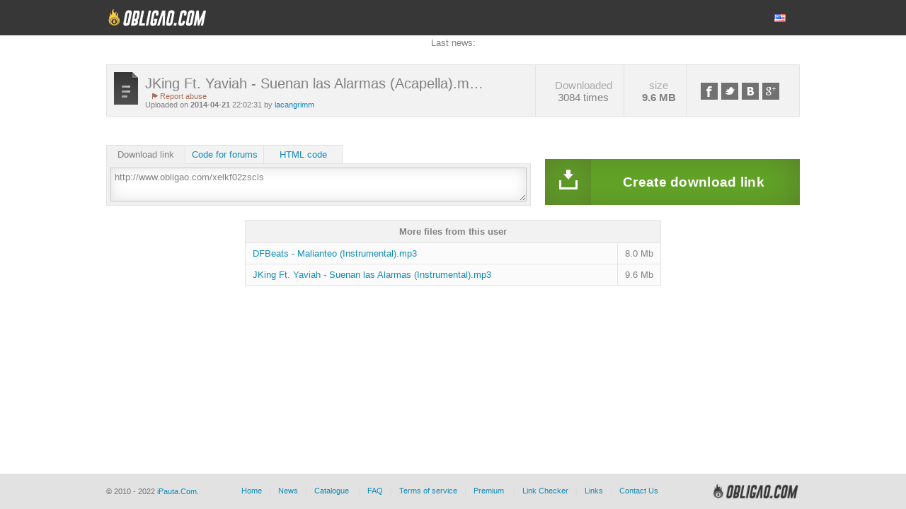

--- FILE ---
content_type: text/html ; charset=UTF-8
request_url: http://www.obligao.com/xelkf02zscls
body_size: 15330
content:
<html>
<head>
    <meta charset="UTF-8">
    <!-- Google tag (gtag.js) -->
<script async src="https://www.googletagmanager.com/gtag/js?id=G-9BLJPS507L"></script>
<script>
  window.dataLayer = window.dataLayer || [];
  function gtag(){dataLayer.push(arguments);}
  gtag('js', new Date());

  gtag('config', 'G-9BLJPS507L');
</script>
    <meta http-equiv=content-Type content="text-html; charset=UTF-8">                                                                     
    <meta name="description" content="Download File JKing Yaviah Suenan las Alarmas (Acapella) mp3">
    <meta name="keywords"    content="jking, yaviah, suenan, las, alarmas, (acapella), mp3">
    <script language="JavaScript" type="text/javascript" CHARSET="UTF-8" src="http://www.obligao.com/js/jquery-1.9.1.min.js"></script>

    <link rel="stylesheet" href="http://www.obligao.com/css/bootstrap.css">
    <script src="https://maxcdn.bootstrapcdn.com/bootstrap/3.3.7/js/bootstrap.min.js"></script>
    <link rel="stylesheet" href="https://maxcdn.bootstrapcdn.com/bootstrap/3.3.7/css/bootstrap-theme.min.css" integrity="sha384-rHyoN1iRsVXV4nD0JutlnGaslCJuC7uwjduW9SVrLvRYooPp2bWYgmgJQIXwl/Sp" crossorigin="anonymous">

    
    <title>Download JKing Yaviah Suenan las Alarmas (Acapella) mp3</title>
    <link rel="icon" href="images/favicon.gif" type="image/x-icon"/>
    <link rel="shortcut icon" href="favicon.ico" type="image/x-icon"/> 
    <link rel="stylesheet" type="text/css" href="http://www.obligao.com/css/style.css"/>
    <script type="text/javascript" src="http://www.obligao.com/js/jquery.paging.js"></script> 
    <script type="text/javascript" src="http://www.obligao.com/js/jquery.cookie.js"></script> 
    <script type="text/javascript" src="http://www.obligao.com/js/paging.js"></script> 
    <script type="text/javascript">
    $(document).ready(function() {
           $("#showallarch").click(function() {
               $(this).css('display', 'none'),
            $("#fileinfoarch").css('height', '100%'),
            $("#grad").css('display', 'none');
           });
       });
   </script> 
   <script type="text/javascript">
      (function($) {
   $(function() {

      $('ul.tabs').on('click', 'li:not(.current)', function() {
         var section = $(this).parents('div.section:first');
         var idx = $(this).index();

         $(this).addClass('current').siblings().removeClass('current');
         $(section).find('> div.box').eq(idx).fadeIn(150).siblings('div.box').hide();
         $.cookie($(section).attr('id') + 'tab', idx);
      });

      $('.section').each(function(i, e) {
         if(!e.id) return;

         var idx;
         if(idx = $.cookie(e.id + 'tab'))
         {
            $(e).find('> ul > li').eq(idx).click();
         }
      });

   })
   })(jQuery)
    </script>      

<script type="text/javascript">

  var _gaq = _gaq || [];
  _gaq.push(['_setAccount', 'UA-57380211-2']);
  _gaq.push(['_trackPageview']);

  (function() {
    var ga = document.createElement('script'); ga.type = 'text/javascript'; ga.async = true;
    ga.src = ('https:' == document.location.protocol ? 'https://ssl' : 'http://www') + '.google-analytics.com/ga.js';
    var s = document.getElementsByTagName('script')[0]; s.parentNode.insertBefore(ga, s);
  })();

</script>

</head>
<body>
<script type="text/javascript">
var infolinks_pid = 3212146;
var infolinks_wsid = 1;
</script>
<script type="text/javascript" src="//resources.infolinks.com/js/infolinks_main.js"></script>
<div class="wrapper">
   <div id="header">
      <div class="container1">
         <div id="logo" style="float: left;" onclick="location.href='http://www.obligao.com';"><!--start logo-->
         </div><!--end logo-->
         <div id="mainmenu"><!--start main menu-->
            <ul>
               
               
               
            </ul>
            <div id="language">
               <ul>
                  <li>
                     <a>
                        <span class="trf trf-english"></span>
                     </a>
                     <ul>
                        
                        <li>
                           <a href="http://www.obligao.com/?op=change_lang&lang=russian">
                              <span class="trf trf-russian"></span><span class="langname">Russian</span>
                           </a>
                        </li>
                        
                        <li>
                           <a href="http://www.obligao.com/?op=change_lang&lang=german">
                              <span class="trf trf-german"></span><span class="langname">German</span>
                           </a>
                        </li>
                        
                        <li>
                           <a href="http://www.obligao.com/?op=change_lang&lang=french">
                              <span class="trf trf-french"></span><span class="langname">French</span>
                           </a>
                        </li>
                        
                        <li>
                           <a href="http://www.obligao.com/?op=change_lang&lang=arabic">
                              <span class="trf trf-arabic"></span><span class="langname">Arabic</span>
                           </a>
                        </li>
                        
                        <li>
                           <a href="http://www.obligao.com/?op=change_lang&lang=turkish">
                              <span class="trf trf-turkish"></span><span class="langname">Turkish</span>
                           </a>
                        </li>
                        
                        <li>
                           <a href="http://www.obligao.com/?op=change_lang&lang=polish">
                              <span class="trf trf-polish"></span><span class="langname">Polish</span>
                           </a>
                        </li>
                        
                        <li>
                           <a href="http://www.obligao.com/?op=change_lang&lang=thai">
                              <span class="trf trf-thai"></span><span class="langname">Thai</span>
                           </a>
                        </li>
                        
                        <li>
                           <a href="http://www.obligao.com/?op=change_lang&lang=spanish">
                              <span class="trf trf-spanish"></span><span class="langname">Spanish</span>
                           </a>
                        </li>
                        
                        <li>
                           <a href="http://www.obligao.com/?op=change_lang&lang=japan">
                              <span class="trf trf-japan"></span><span class="langname">Japan</span>
                           </a>
                        </li>
                        
                        <li>
                           <a href="http://www.obligao.com/?op=change_lang&lang=hungary">
                              <span class="trf trf-hungary"></span><span class="langname">Hungary</span>
                           </a>
                        </li>
                        
                        <li>
                           <a href="http://www.obligao.com/?op=change_lang&lang=indonesia">
                              <span class="trf trf-indonesia"></span><span class="langname">Indonesia</span>
                           </a>
                        </li>
                        
                        <li>
                           <a href="http://www.obligao.com/?op=change_lang&lang=dutch">
                              <span class="trf trf-dutch"></span><span class="langname">Dutch</span>
                           </a>
                        </li>
                        
                        <li>
                           <a href="http://www.obligao.com/?op=change_lang&lang=hebrew">
                              <span class="trf trf-hebrew"></span><span class="langname">Hebrew</span>
                           </a>
                        </li>
                        
                     </ul>
                  </li>
               </ul>
            </div>
         </div>   
      </div><!--end main menu-->   
   </div> <!--end header-->
   
   <div class="clear"></div>

   
   
   
   
   <div class="clear"></div>
   <div id="container">
                                                                                                            
   <div id='news_last'>
Last news: 

</div>

   

   	<script src="http://www.obligao.com/js/share.js"></script>
	<script src="http://www.obligao.com/js/countdown.js"></script>
	<div id="content" style="width: 980px">
		<div id="container">
			<!--start fileinfo panel-->
			<table class="filepanel" cellpadding="0" cellspacing="1">
				<tr>
					<td width="585">
						<img src="http://www.obligao.com/images/icon_file.png" style="float: left;">
						<div class="dfile">
							<span class="dfilename">JKing Ft. Yaviah - Suenan las Alarmas (Acapella).m&#133;</span>
							<span class="report">
								<img src="http://www.obligao.com/images/icon_flag.png">
								<a href="http://www.obligao.com/?op=report_file&amp;id=xelkf02zscls">Report abuse</a>
							</span>
							<div class="clear"></div>
							<div style="font-size: 11px;">
								Uploaded on
								<b>2014-04-21</b> 
								22:02:31
								
								by 
								<a href="http://www.obligao.com/users/lacangrimm" style="text-decoration: none;">lacangrimm</a>
								
                        
							</div>
						</div>
					</td>
					<td>
						<span class="statd">Downloaded</span>
						<span>3084 times</span>
					</td>
					<td>
						<span class="statd">size</span>
						<span><b>9.6 MB</b></span>
					</td>
					<td>
						<ul id="sharebuttons">
							<li><a href="javascript:share_facebook(document.location)" class="fb" title="Facebook"></a></li>
							<li><a href="javascript:share_twitter(document.location)" class="tw" title="Twitter"></a></li>
							<li><a href="javascript:share_vk(document.location)" class="vk" title="Vk"></a></li>
							<li><a href="javascript:share_gplus(document.location)" class="gplus" title="Google+"></a></li>
						</ul>
					</td>
				</tr>
			</table>
			<div class="clear"></div>
			<!--end fileinfo panel-->
			<br>
			<!--start left column-->
			<div class="leftcol">
				
				
				
				
				
				<!-- Family-safe ads -->
				
				<div class="sharetabs">
					<div class="section">
						<ul class="tabs">
							<li class="current">Download link</li>
							<li>Code for forums</li>
							<li>HTML code</li>
							
						</ul>
						
						<div class="box visible">
							<div class="tabcontent">
								<textarea readonly="" style="width: 100%">http://www.obligao.com/xelkf02zscls</textarea>
							</div>
						</div>
						<div class="box">
							<div class="tabcontent">
								<textarea readonly="" style="width: 100%">[URL=http://www.obligao.com/xelkf02zscls]JKing Ft. Yaviah - Suenan las Alarmas (Acapella).mp3 -  10081896[/URL]</textarea>
							</div>
						</div>
						<div class="box">
							<div class="tabcontent">
								<textarea readonly="" style="width: 100%"><a href="http://www.obligao.com/xelkf02zscls" target=_blank>JKing Ft. Yaviah - Suenan las Alarmas (Acapella).mp3 - 10081896</a></textarea>
							</div>
						</div>
						
						
						
						<div class="clear"></div>
					</div>					
				</div>
				
				
				
			</div>
			<!--end left column-->
			
			<!--start right column-->
			<form name="F1" method="POST" action="">
			<input type="hidden" name="op" value="download2">
			<input type="hidden" name="id" value="xelkf02zscls">
			<input type="hidden" name="rand" value="">
			<input type="hidden" name="referer" value="">
			
			<input type="hidden" name="method_free" value="">
			<input type="hidden" name="method_premium" value="">

			

			<div class="rightcol">
				
				
				<div class="clear"></div>
				
				
				
				
				
				<button id="downloadbtn" class="downloadbtn">
					<span class="bicon">
						<img class="vanb" src="http://www.obligao.com/images/icon_f_btn_download_b.png">
						<img class="barrow van move-bot" src="http://www.obligao.com/images/icon_ardown.png">
					</span>
					<span class="btext">Create download link</span>
				</button>	
				
				
				
			</div>
			</form>
			<!--end right column-->

			
			<br>
			<Table name="more_files" class="tbl1" cellpadding=2 cellspacing=1 width="60%">
				<TR class="hdr"><TD colspan=2>More files from this user</TD></TR>
				
				<TR><TD><a href="http://www.obligao.com/c0zaq6fkzjnw">DFBeats - Malianteo (Instrumental).mp3</a></TD><TD width="1%" nowrap align=right>8.0 Mb</TD></TR>
				
				<TR><TD><a href="http://www.obligao.com/su8ts76qxedh">JKing Ft. Yaviah - Suenan las Alarmas (Instrumental).mp3</a></TD><TD width="1%" nowrap align=right>9.6 Mb</TD></TR>
				
			</Table>
			<br>
			
		</div> <!-- end container -->
	</div> <!-- end content -->
	<script>
	$('#downloadbtn').click(function()
	{
		this.form.submit();
	});
	$('#dl_bittorent').click(function(evt)
	{
		evt.preventDefault();
		document.location = "http://www.obligao.com/cgi-bin/tracker.cgi?file_code=xelkf02zscls";
	});
	$('#comment_btn').click(function(evt)
	{
		evt.preventDefault();
		$.ajax({ url: 'http://www.obligao.com/', type: "POST", data: $(this.form).serializeArray(), success: function(data)
		{
			$('#comments_list').append(data);
			$(document.forms[0].cmt_text).val('');
		}});
	});
	function delComment(cmt_id)
	{
		var postdata = { op: 'comments', del: 1, token: 'a1dbb8636db12f6f508c2c0bdc3acb32', cmt_id: cmt_id };
		$.ajax({ url: 'http://www.obligao.com/', type: "POST", data: postdata, success: function(data)
		{
			$('#cmt_' + cmt_id.toString()).remove();
		}});
	}
	function player_start()
	{
		$('#player_ads').hide();
		$('#player_img').hide();
		$('#player_code').css('visibility', 'visible');
		return false;
	}
	</script>

   </div>
   </div>
<div class="page-buffer"></div>
<div class="clear"></div>
<footer>
   <div class="container1">
      <div style="float: left;">
         <p style="line-height: 50px;">© 2010 - 2022  <a href="https://www.ipauta.com" title="Sibsoft Ltd.">iPauta.Com.</a></p> 
      </div>
      <div id="fmenu"><!--start footer menu-->
            <ul>

               <li><a href="http://www.obligao.com">Home</a></li>
               <li><a href="http://www.obligao.com/?op=news">News</a></li>
               <li><a href="http://www.obligao.com/?op=catalogue">Catalogue</a>  </li>
               <li><a href="http://www.obligao.com/faq.html">FAQ</a></li>
               <li><a href="http://www.obligao.com/tos.html">Terms of service</a></li>
               <li><a href="http://www.obligao.com/premium.html">Premium</a>  </li>
               <li><a href="http://www.obligao.com/?op=check_files">Link Checker</a></li>
               <li><a href="http://www.obligao.com/links.html">Links</a></li>
               <li><a href="http://www.obligao.com/contact.html">Contact Us</a></li>
               
            </ul>
      </div>
      <a href="https://sibsoft.net/xfilesharing.html" title="File sharing script"><img class="flogo" src="http://www.obligao.com/images/logo_bw.png" alt="file sharing script"></a>
      
   </div>
</footer>

</body>
</html>


--- FILE ---
content_type: application/javascript
request_url: http://www.obligao.com/js/countdown.js
body_size: 626
content:
var timeout; // jQ mobile kludge to prevent double-calling

$(document).ready(function()
{
	$('#countdown').each(function(i, e)
	{
		if(timeout) return;
		var downloadbtn = $(e).parent().find('.downloadbtn');
		$(downloadbtn).attr('disabled', true);
		timeout = setTimeout(tick, 1000);

		function tick()
		{
			console.log('Tick');
			var remaining = parseInt($(e).find(".seconds").text()) - 1;
			if(remaining <= 0)
			{
				$(e).css('visibility', 'hidden');
				$('.downloadbtn').attr('disabled', false);
			}
			else
			{
				$(e).find(".seconds").text(remaining.toString());
				setTimeout(tick, 1000);
			}
		}
	});
});
